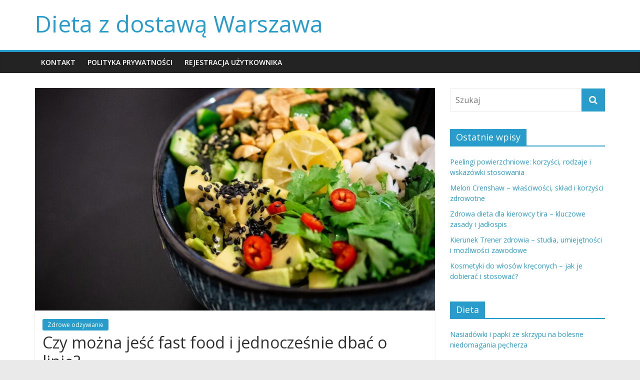

--- FILE ---
content_type: text/html; charset=UTF-8
request_url: https://faszination-tansania.de/zdrowe-odzywianie/czy-mozna-jesc-fast-food-i-jednoczesnie-dbac-o-linie
body_size: 13323
content:
<!DOCTYPE html>
<html lang="pl-PL">
<head>
			<meta charset="UTF-8" />
		<meta name="viewport" content="width=device-width, initial-scale=1">
		<link rel="profile" href="https://gmpg.org/xfn/11" />
		<meta name='robots' content='index, follow, max-image-preview:large, max-snippet:-1, max-video-preview:-1' />

	<!-- This site is optimized with the Yoast SEO plugin v26.8 - https://yoast.com/product/yoast-seo-wordpress/ -->
	<title>Czy można jeść fast food i jednocześnie dbać o linię? - Dieta z dostawą Warszawa</title>
	<link rel="canonical" href="https://faszination-tansania.de/zdrowe-odzywianie/czy-mozna-jesc-fast-food-i-jednoczesnie-dbac-o-linie" />
	<meta property="og:locale" content="pl_PL" />
	<meta property="og:type" content="article" />
	<meta property="og:title" content="Czy można jeść fast food i jednocześnie dbać o linię? - Dieta z dostawą Warszawa" />
	<meta property="og:description" content="Fast food to jedno z najpopularniejszych źródeł pożywienia na świecie. Niezależnie od tego, czy jesteś studentem mającym mało czasu na" />
	<meta property="og:url" content="https://faszination-tansania.de/zdrowe-odzywianie/czy-mozna-jesc-fast-food-i-jednoczesnie-dbac-o-linie" />
	<meta property="og:site_name" content="Dieta z dostawą Warszawa" />
	<meta property="article:published_time" content="2021-12-09T12:55:07+00:00" />
	<meta property="article:modified_time" content="2021-12-09T15:55:07+00:00" />
	<meta name="author" content="Karol Kosięcki" />
	<meta name="twitter:card" content="summary_large_image" />
	<meta name="twitter:label1" content="Napisane przez" />
	<meta name="twitter:data1" content="Karol Kosięcki" />
	<meta name="twitter:label2" content="Szacowany czas czytania" />
	<meta name="twitter:data2" content="3 minuty" />
	<script type="application/ld+json" class="yoast-schema-graph">{"@context":"https://schema.org","@graph":[{"@type":"Article","@id":"https://faszination-tansania.de/zdrowe-odzywianie/czy-mozna-jesc-fast-food-i-jednoczesnie-dbac-o-linie#article","isPartOf":{"@id":"https://faszination-tansania.de/zdrowe-odzywianie/czy-mozna-jesc-fast-food-i-jednoczesnie-dbac-o-linie"},"author":{"name":"Karol Kosięcki","@id":"https://faszination-tansania.de/#/schema/person/e71fc620c283d773b20d63979caa9297"},"headline":"Czy można jeść fast food i jednocześnie dbać o linię?","datePublished":"2021-12-09T12:55:07+00:00","dateModified":"2021-12-09T15:55:07+00:00","mainEntityOfPage":{"@id":"https://faszination-tansania.de/zdrowe-odzywianie/czy-mozna-jesc-fast-food-i-jednoczesnie-dbac-o-linie"},"wordCount":675,"commentCount":0,"image":{"@id":"https://faszination-tansania.de/zdrowe-odzywianie/czy-mozna-jesc-fast-food-i-jednoczesnie-dbac-o-linie#primaryimage"},"thumbnailUrl":"https://faszination-tansania.de/wp-content/uploads/2023/09/aihjircwb3w.jpg","articleSection":["Zdrowe odżywianie"],"inLanguage":"pl-PL","potentialAction":[{"@type":"CommentAction","name":"Comment","target":["https://faszination-tansania.de/zdrowe-odzywianie/czy-mozna-jesc-fast-food-i-jednoczesnie-dbac-o-linie#respond"]}]},{"@type":"WebPage","@id":"https://faszination-tansania.de/zdrowe-odzywianie/czy-mozna-jesc-fast-food-i-jednoczesnie-dbac-o-linie","url":"https://faszination-tansania.de/zdrowe-odzywianie/czy-mozna-jesc-fast-food-i-jednoczesnie-dbac-o-linie","name":"Czy można jeść fast food i jednocześnie dbać o linię? - Dieta z dostawą Warszawa","isPartOf":{"@id":"https://faszination-tansania.de/#website"},"primaryImageOfPage":{"@id":"https://faszination-tansania.de/zdrowe-odzywianie/czy-mozna-jesc-fast-food-i-jednoczesnie-dbac-o-linie#primaryimage"},"image":{"@id":"https://faszination-tansania.de/zdrowe-odzywianie/czy-mozna-jesc-fast-food-i-jednoczesnie-dbac-o-linie#primaryimage"},"thumbnailUrl":"https://faszination-tansania.de/wp-content/uploads/2023/09/aihjircwb3w.jpg","datePublished":"2021-12-09T12:55:07+00:00","dateModified":"2021-12-09T15:55:07+00:00","author":{"@id":"https://faszination-tansania.de/#/schema/person/e71fc620c283d773b20d63979caa9297"},"breadcrumb":{"@id":"https://faszination-tansania.de/zdrowe-odzywianie/czy-mozna-jesc-fast-food-i-jednoczesnie-dbac-o-linie#breadcrumb"},"inLanguage":"pl-PL","potentialAction":[{"@type":"ReadAction","target":["https://faszination-tansania.de/zdrowe-odzywianie/czy-mozna-jesc-fast-food-i-jednoczesnie-dbac-o-linie"]}]},{"@type":"ImageObject","inLanguage":"pl-PL","@id":"https://faszination-tansania.de/zdrowe-odzywianie/czy-mozna-jesc-fast-food-i-jednoczesnie-dbac-o-linie#primaryimage","url":"https://faszination-tansania.de/wp-content/uploads/2023/09/aihjircwb3w.jpg","contentUrl":"https://faszination-tansania.de/wp-content/uploads/2023/09/aihjircwb3w.jpg","width":1399,"height":1200,"caption":"vegetable salad in gray bowl"},{"@type":"BreadcrumbList","@id":"https://faszination-tansania.de/zdrowe-odzywianie/czy-mozna-jesc-fast-food-i-jednoczesnie-dbac-o-linie#breadcrumb","itemListElement":[{"@type":"ListItem","position":1,"name":"Home","item":"https://faszination-tansania.de/"},{"@type":"ListItem","position":2,"name":"Czy można jeść fast food i jednocześnie dbać o linię?"}]},{"@type":"WebSite","@id":"https://faszination-tansania.de/#website","url":"https://faszination-tansania.de/","name":"Dieta z dostawą Warszawa","description":"","potentialAction":[{"@type":"SearchAction","target":{"@type":"EntryPoint","urlTemplate":"https://faszination-tansania.de/?s={search_term_string}"},"query-input":{"@type":"PropertyValueSpecification","valueRequired":true,"valueName":"search_term_string"}}],"inLanguage":"pl-PL"},{"@type":"Person","@id":"https://faszination-tansania.de/#/schema/person/e71fc620c283d773b20d63979caa9297","name":"Karol Kosięcki","image":{"@type":"ImageObject","inLanguage":"pl-PL","@id":"https://faszination-tansania.de/#/schema/person/image/","url":"https://secure.gravatar.com/avatar/bfd83fde509db3de9c690690b87690711d492ee9717552382212a506974c8308?s=96&d=mm&r=g","contentUrl":"https://secure.gravatar.com/avatar/bfd83fde509db3de9c690690b87690711d492ee9717552382212a506974c8308?s=96&d=mm&r=g","caption":"Karol Kosięcki"},"url":"https://faszination-tansania.de/author/admin"}]}</script>
	<!-- / Yoast SEO plugin. -->


<link rel='dns-prefetch' href='//fonts.googleapis.com' />
<link rel="alternate" type="application/rss+xml" title="Dieta z dostawą Warszawa &raquo; Kanał z wpisami" href="https://faszination-tansania.de/feed" />
<link rel="alternate" type="application/rss+xml" title="Dieta z dostawą Warszawa &raquo; Kanał z komentarzami" href="https://faszination-tansania.de/comments/feed" />
<link rel="alternate" type="application/rss+xml" title="Dieta z dostawą Warszawa &raquo; Czy można jeść fast food i jednocześnie dbać o linię? Kanał z komentarzami" href="https://faszination-tansania.de/zdrowe-odzywianie/czy-mozna-jesc-fast-food-i-jednoczesnie-dbac-o-linie/feed" />
<link rel="alternate" title="oEmbed (JSON)" type="application/json+oembed" href="https://faszination-tansania.de/wp-json/oembed/1.0/embed?url=https%3A%2F%2Ffaszination-tansania.de%2Fzdrowe-odzywianie%2Fczy-mozna-jesc-fast-food-i-jednoczesnie-dbac-o-linie" />
<link rel="alternate" title="oEmbed (XML)" type="text/xml+oembed" href="https://faszination-tansania.de/wp-json/oembed/1.0/embed?url=https%3A%2F%2Ffaszination-tansania.de%2Fzdrowe-odzywianie%2Fczy-mozna-jesc-fast-food-i-jednoczesnie-dbac-o-linie&#038;format=xml" />
<style id='wp-img-auto-sizes-contain-inline-css' type='text/css'>
img:is([sizes=auto i],[sizes^="auto," i]){contain-intrinsic-size:3000px 1500px}
/*# sourceURL=wp-img-auto-sizes-contain-inline-css */
</style>

<style id='wp-emoji-styles-inline-css' type='text/css'>

	img.wp-smiley, img.emoji {
		display: inline !important;
		border: none !important;
		box-shadow: none !important;
		height: 1em !important;
		width: 1em !important;
		margin: 0 0.07em !important;
		vertical-align: -0.1em !important;
		background: none !important;
		padding: 0 !important;
	}
/*# sourceURL=wp-emoji-styles-inline-css */
</style>
<link rel='stylesheet' id='wp-block-library-css' href='https://faszination-tansania.de/wp-includes/css/dist/block-library/style.min.css?ver=6.9' type='text/css' media='all' />
<style id='global-styles-inline-css' type='text/css'>
:root{--wp--preset--aspect-ratio--square: 1;--wp--preset--aspect-ratio--4-3: 4/3;--wp--preset--aspect-ratio--3-4: 3/4;--wp--preset--aspect-ratio--3-2: 3/2;--wp--preset--aspect-ratio--2-3: 2/3;--wp--preset--aspect-ratio--16-9: 16/9;--wp--preset--aspect-ratio--9-16: 9/16;--wp--preset--color--black: #000000;--wp--preset--color--cyan-bluish-gray: #abb8c3;--wp--preset--color--white: #ffffff;--wp--preset--color--pale-pink: #f78da7;--wp--preset--color--vivid-red: #cf2e2e;--wp--preset--color--luminous-vivid-orange: #ff6900;--wp--preset--color--luminous-vivid-amber: #fcb900;--wp--preset--color--light-green-cyan: #7bdcb5;--wp--preset--color--vivid-green-cyan: #00d084;--wp--preset--color--pale-cyan-blue: #8ed1fc;--wp--preset--color--vivid-cyan-blue: #0693e3;--wp--preset--color--vivid-purple: #9b51e0;--wp--preset--gradient--vivid-cyan-blue-to-vivid-purple: linear-gradient(135deg,rgb(6,147,227) 0%,rgb(155,81,224) 100%);--wp--preset--gradient--light-green-cyan-to-vivid-green-cyan: linear-gradient(135deg,rgb(122,220,180) 0%,rgb(0,208,130) 100%);--wp--preset--gradient--luminous-vivid-amber-to-luminous-vivid-orange: linear-gradient(135deg,rgb(252,185,0) 0%,rgb(255,105,0) 100%);--wp--preset--gradient--luminous-vivid-orange-to-vivid-red: linear-gradient(135deg,rgb(255,105,0) 0%,rgb(207,46,46) 100%);--wp--preset--gradient--very-light-gray-to-cyan-bluish-gray: linear-gradient(135deg,rgb(238,238,238) 0%,rgb(169,184,195) 100%);--wp--preset--gradient--cool-to-warm-spectrum: linear-gradient(135deg,rgb(74,234,220) 0%,rgb(151,120,209) 20%,rgb(207,42,186) 40%,rgb(238,44,130) 60%,rgb(251,105,98) 80%,rgb(254,248,76) 100%);--wp--preset--gradient--blush-light-purple: linear-gradient(135deg,rgb(255,206,236) 0%,rgb(152,150,240) 100%);--wp--preset--gradient--blush-bordeaux: linear-gradient(135deg,rgb(254,205,165) 0%,rgb(254,45,45) 50%,rgb(107,0,62) 100%);--wp--preset--gradient--luminous-dusk: linear-gradient(135deg,rgb(255,203,112) 0%,rgb(199,81,192) 50%,rgb(65,88,208) 100%);--wp--preset--gradient--pale-ocean: linear-gradient(135deg,rgb(255,245,203) 0%,rgb(182,227,212) 50%,rgb(51,167,181) 100%);--wp--preset--gradient--electric-grass: linear-gradient(135deg,rgb(202,248,128) 0%,rgb(113,206,126) 100%);--wp--preset--gradient--midnight: linear-gradient(135deg,rgb(2,3,129) 0%,rgb(40,116,252) 100%);--wp--preset--font-size--small: 13px;--wp--preset--font-size--medium: 20px;--wp--preset--font-size--large: 36px;--wp--preset--font-size--x-large: 42px;--wp--preset--spacing--20: 0.44rem;--wp--preset--spacing--30: 0.67rem;--wp--preset--spacing--40: 1rem;--wp--preset--spacing--50: 1.5rem;--wp--preset--spacing--60: 2.25rem;--wp--preset--spacing--70: 3.38rem;--wp--preset--spacing--80: 5.06rem;--wp--preset--shadow--natural: 6px 6px 9px rgba(0, 0, 0, 0.2);--wp--preset--shadow--deep: 12px 12px 50px rgba(0, 0, 0, 0.4);--wp--preset--shadow--sharp: 6px 6px 0px rgba(0, 0, 0, 0.2);--wp--preset--shadow--outlined: 6px 6px 0px -3px rgb(255, 255, 255), 6px 6px rgb(0, 0, 0);--wp--preset--shadow--crisp: 6px 6px 0px rgb(0, 0, 0);}:where(.is-layout-flex){gap: 0.5em;}:where(.is-layout-grid){gap: 0.5em;}body .is-layout-flex{display: flex;}.is-layout-flex{flex-wrap: wrap;align-items: center;}.is-layout-flex > :is(*, div){margin: 0;}body .is-layout-grid{display: grid;}.is-layout-grid > :is(*, div){margin: 0;}:where(.wp-block-columns.is-layout-flex){gap: 2em;}:where(.wp-block-columns.is-layout-grid){gap: 2em;}:where(.wp-block-post-template.is-layout-flex){gap: 1.25em;}:where(.wp-block-post-template.is-layout-grid){gap: 1.25em;}.has-black-color{color: var(--wp--preset--color--black) !important;}.has-cyan-bluish-gray-color{color: var(--wp--preset--color--cyan-bluish-gray) !important;}.has-white-color{color: var(--wp--preset--color--white) !important;}.has-pale-pink-color{color: var(--wp--preset--color--pale-pink) !important;}.has-vivid-red-color{color: var(--wp--preset--color--vivid-red) !important;}.has-luminous-vivid-orange-color{color: var(--wp--preset--color--luminous-vivid-orange) !important;}.has-luminous-vivid-amber-color{color: var(--wp--preset--color--luminous-vivid-amber) !important;}.has-light-green-cyan-color{color: var(--wp--preset--color--light-green-cyan) !important;}.has-vivid-green-cyan-color{color: var(--wp--preset--color--vivid-green-cyan) !important;}.has-pale-cyan-blue-color{color: var(--wp--preset--color--pale-cyan-blue) !important;}.has-vivid-cyan-blue-color{color: var(--wp--preset--color--vivid-cyan-blue) !important;}.has-vivid-purple-color{color: var(--wp--preset--color--vivid-purple) !important;}.has-black-background-color{background-color: var(--wp--preset--color--black) !important;}.has-cyan-bluish-gray-background-color{background-color: var(--wp--preset--color--cyan-bluish-gray) !important;}.has-white-background-color{background-color: var(--wp--preset--color--white) !important;}.has-pale-pink-background-color{background-color: var(--wp--preset--color--pale-pink) !important;}.has-vivid-red-background-color{background-color: var(--wp--preset--color--vivid-red) !important;}.has-luminous-vivid-orange-background-color{background-color: var(--wp--preset--color--luminous-vivid-orange) !important;}.has-luminous-vivid-amber-background-color{background-color: var(--wp--preset--color--luminous-vivid-amber) !important;}.has-light-green-cyan-background-color{background-color: var(--wp--preset--color--light-green-cyan) !important;}.has-vivid-green-cyan-background-color{background-color: var(--wp--preset--color--vivid-green-cyan) !important;}.has-pale-cyan-blue-background-color{background-color: var(--wp--preset--color--pale-cyan-blue) !important;}.has-vivid-cyan-blue-background-color{background-color: var(--wp--preset--color--vivid-cyan-blue) !important;}.has-vivid-purple-background-color{background-color: var(--wp--preset--color--vivid-purple) !important;}.has-black-border-color{border-color: var(--wp--preset--color--black) !important;}.has-cyan-bluish-gray-border-color{border-color: var(--wp--preset--color--cyan-bluish-gray) !important;}.has-white-border-color{border-color: var(--wp--preset--color--white) !important;}.has-pale-pink-border-color{border-color: var(--wp--preset--color--pale-pink) !important;}.has-vivid-red-border-color{border-color: var(--wp--preset--color--vivid-red) !important;}.has-luminous-vivid-orange-border-color{border-color: var(--wp--preset--color--luminous-vivid-orange) !important;}.has-luminous-vivid-amber-border-color{border-color: var(--wp--preset--color--luminous-vivid-amber) !important;}.has-light-green-cyan-border-color{border-color: var(--wp--preset--color--light-green-cyan) !important;}.has-vivid-green-cyan-border-color{border-color: var(--wp--preset--color--vivid-green-cyan) !important;}.has-pale-cyan-blue-border-color{border-color: var(--wp--preset--color--pale-cyan-blue) !important;}.has-vivid-cyan-blue-border-color{border-color: var(--wp--preset--color--vivid-cyan-blue) !important;}.has-vivid-purple-border-color{border-color: var(--wp--preset--color--vivid-purple) !important;}.has-vivid-cyan-blue-to-vivid-purple-gradient-background{background: var(--wp--preset--gradient--vivid-cyan-blue-to-vivid-purple) !important;}.has-light-green-cyan-to-vivid-green-cyan-gradient-background{background: var(--wp--preset--gradient--light-green-cyan-to-vivid-green-cyan) !important;}.has-luminous-vivid-amber-to-luminous-vivid-orange-gradient-background{background: var(--wp--preset--gradient--luminous-vivid-amber-to-luminous-vivid-orange) !important;}.has-luminous-vivid-orange-to-vivid-red-gradient-background{background: var(--wp--preset--gradient--luminous-vivid-orange-to-vivid-red) !important;}.has-very-light-gray-to-cyan-bluish-gray-gradient-background{background: var(--wp--preset--gradient--very-light-gray-to-cyan-bluish-gray) !important;}.has-cool-to-warm-spectrum-gradient-background{background: var(--wp--preset--gradient--cool-to-warm-spectrum) !important;}.has-blush-light-purple-gradient-background{background: var(--wp--preset--gradient--blush-light-purple) !important;}.has-blush-bordeaux-gradient-background{background: var(--wp--preset--gradient--blush-bordeaux) !important;}.has-luminous-dusk-gradient-background{background: var(--wp--preset--gradient--luminous-dusk) !important;}.has-pale-ocean-gradient-background{background: var(--wp--preset--gradient--pale-ocean) !important;}.has-electric-grass-gradient-background{background: var(--wp--preset--gradient--electric-grass) !important;}.has-midnight-gradient-background{background: var(--wp--preset--gradient--midnight) !important;}.has-small-font-size{font-size: var(--wp--preset--font-size--small) !important;}.has-medium-font-size{font-size: var(--wp--preset--font-size--medium) !important;}.has-large-font-size{font-size: var(--wp--preset--font-size--large) !important;}.has-x-large-font-size{font-size: var(--wp--preset--font-size--x-large) !important;}
/*# sourceURL=global-styles-inline-css */
</style>

<style id='classic-theme-styles-inline-css' type='text/css'>
/*! This file is auto-generated */
.wp-block-button__link{color:#fff;background-color:#32373c;border-radius:9999px;box-shadow:none;text-decoration:none;padding:calc(.667em + 2px) calc(1.333em + 2px);font-size:1.125em}.wp-block-file__button{background:#32373c;color:#fff;text-decoration:none}
/*# sourceURL=/wp-includes/css/classic-themes.min.css */
</style>
<link rel='stylesheet' id='colormag_style-css' href='https://faszination-tansania.de/wp-content/themes/colormag-child/style.css?ver=2.1.0' type='text/css' media='all' />
<link rel='stylesheet' id='colormag-fontawesome-css' href='https://faszination-tansania.de/wp-content/themes/colormag/fontawesome/css/font-awesome.min.css?ver=2.1.0' type='text/css' media='all' />
<link rel='stylesheet' id='colormag_googlefonts-css' href='//fonts.googleapis.com/css?family=Open+Sans%3A400%2C600&#038;1&#038;display=swap&#038;ver=2.1.0' type='text/css' media='all' />
<link rel='stylesheet' id='arpw-style-css' href='https://faszination-tansania.de/wp-content/plugins/advanced-random-posts-widget/assets/css/arpw-frontend.css?ver=6.9' type='text/css' media='all' />
<link rel='stylesheet' id='yarppRelatedCss-css' href='https://faszination-tansania.de/wp-content/plugins/yet-another-related-posts-plugin/style/related.css?ver=5.30.11' type='text/css' media='all' />
<script type="text/javascript" src="https://faszination-tansania.de/wp-includes/js/jquery/jquery.min.js?ver=3.7.1" id="jquery-core-js"></script>
<script type="text/javascript" src="https://faszination-tansania.de/wp-includes/js/jquery/jquery-migrate.min.js?ver=3.4.1" id="jquery-migrate-js"></script>
<link rel="https://api.w.org/" href="https://faszination-tansania.de/wp-json/" /><link rel="alternate" title="JSON" type="application/json" href="https://faszination-tansania.de/wp-json/wp/v2/posts/1037" /><link rel="EditURI" type="application/rsd+xml" title="RSD" href="https://faszination-tansania.de/xmlrpc.php?rsd" />
<meta name="generator" content="WordPress 6.9" />
<link rel='shortlink' href='https://faszination-tansania.de/?p=1037' />
<!-- Analytics by WP Statistics - https://wp-statistics.com -->
<link rel="pingback" href="https://faszination-tansania.de/xmlrpc.php"></head>

<body data-rsssl=1 class="wp-singular post-template-default single single-post postid-1037 single-format-standard wp-embed-responsive wp-theme-colormag wp-child-theme-colormag-child right-sidebar wide">

		<div id="page" class="hfeed site">
				<a class="skip-link screen-reader-text" href="#main">Skip to content</a>
				<header id="masthead" class="site-header clearfix ">
				<div id="header-text-nav-container" class="clearfix">
		
		<div class="inner-wrap">
			<div id="header-text-nav-wrap" class="clearfix">

				<div id="header-left-section">
					
					<div id="header-text" class="">
													<h3 id="site-title">
								<a href="https://faszination-tansania.de/" title="Dieta z dostawą Warszawa" rel="home">Dieta z dostawą Warszawa</a>
							</h3>
						
											</div><!-- #header-text -->
				</div><!-- #header-left-section -->

				<div id="header-right-section">
									</div><!-- #header-right-section -->

			</div><!-- #header-text-nav-wrap -->
		</div><!-- .inner-wrap -->

		
		<nav id="site-navigation" class="main-navigation clearfix" role="navigation">
			<div class="inner-wrap clearfix">
				
				
				<p class="menu-toggle"></p>
				<div class="menu"><ul><li class="page_item page-item-614"><a href="https://faszination-tansania.de/kontakt">KONTAKT</a></li><li class="page_item page-item-612"><a href="https://faszination-tansania.de/polityka-prywatnosci">POLITYKA PRYWATNOŚCI</a></li><li class="page_item page-item-610"><a href="https://faszination-tansania.de/rejestracja-uzytkownika">REJESTRACJA UŻYTKOWNIKA</a></li></ul></div>
			</div>
		</nav>

				</div><!-- #header-text-nav-container -->
				</header><!-- #masthead -->
				<div id="main" class="clearfix">
				<div class="inner-wrap clearfix">
		
	<div id="primary">
		<div id="content" class="clearfix">

			
<article id="post-1037" class="post-1037 post type-post status-publish format-standard has-post-thumbnail hentry category-zdrowe-odzywianie">
	
				<div class="featured-image">
				<img width="800" height="445" src="https://faszination-tansania.de/wp-content/uploads/2023/09/aihjircwb3w-800x445.jpg" class="attachment-colormag-featured-image size-colormag-featured-image wp-post-image" alt="vegetable salad in gray bowl" decoding="async" fetchpriority="high" />			</div>
			
	<div class="article-content clearfix">

		<div class="above-entry-meta"><span class="cat-links"><a href="https://faszination-tansania.de/category/zdrowe-odzywianie"  rel="category tag">Zdrowe odżywianie</a>&nbsp;</span></div>
		<header class="entry-header">
			<h1 class="entry-title">
				Czy można jeść fast food i jednocześnie dbać o linię?			</h1>
		</header>

		<div class="below-entry-meta">
			<span class="posted-on"><a href="https://faszination-tansania.de/zdrowe-odzywianie/czy-mozna-jesc-fast-food-i-jednoczesnie-dbac-o-linie" title="13:55" rel="bookmark"><i class="fa fa-calendar-o"></i> <time class="entry-date published updated" datetime="2021-12-09T13:55:07+01:00">9 grudnia 2021</time></a></span>
			<span class="byline">
				<span class="author vcard">
					<i class="fa fa-user"></i>
					<a class="url fn n"
					   href="https://faszination-tansania.de/author/admin"
					   title="Karol Kosięcki"
					>
						Karol Kosięcki					</a>
				</span>
			</span>

							<span class="comments">
						<a href="https://faszination-tansania.de/zdrowe-odzywianie/czy-mozna-jesc-fast-food-i-jednoczesnie-dbac-o-linie#respond"><i class="fa fa-comment"></i> Brak komentarzy</a>					</span>
				</div>
		<div class="entry-content clearfix">
			<p>Fast food to jedno z najpopularniejszych źródeł pożywienia na świecie. Niezależnie od tego, czy jesteś studentem mającym mało czasu na gotowanie, czy osobą pracującą, która po prostu nie ma czasu na przygotowywanie domowych posiłków, fast food staje się często łatwym rozwiązaniem. Jednak związane z nim negatywne opinie na temat wpływu na zdrowie i linię sprawiają, że wiele osób zastanawia się, czy można jeść fast food i jednocześnie dbać o linię. </p>
<p>Rezygnacja z fast foodów z powodu troski o linię jest dla wielu osób trudnym wyzwaniem. Dlatego warto zastanowić się, czy istnieją sposoby, które pozwolą nam cieszyć się tymi daniami i jednocześnie dbać o naszą sylwetkę. Istnieje wiele czynników, które wpływają na to, czy jedzenie fast foodów będzie miało negatywny wpływ na naszą linię, takie jak częstotliwość spożywania, wybór danych potraw czy wielkość porcji.</p>
<ol>
<li>
<p><strong>Ogranicz częstotliwość spożywania</strong><br />
Zarówno gdy chodzi o zdrowie, jak i o linię, kluczowym aspektem jest ograniczenie częstotliwości spożywania fast foodów. Jeśli spożywanie fast foodów jest dla ciebie nieodłączną częścią stylu życia, warto zastanowić się nad tym, jak często zdecydować się na ten rodzaj jedzenia. Dwie czy trzy posiłki w tygodniu to odpowiednia częstotliwość, która pozwoli zaspokoić nasze pragnienie, ale jednocześnie nie wpłynie negatywnie na naszą linie.</p>
</li>
<li>
<p><strong>Wybierz zdrowsze opcje</strong><br />
Jednym z kluczowych czynników, które mają wpływ na to, czy fast food wpłynie negatywnie na naszą sylwetkę, jest wybór konkretnych potraw. Jedzenie hamburgerów i frytek o niewielkiej wartości odżywczej i wysokiej zawartości kalorii jest oczywiście gorsze dla naszej sylwetki niż wybór sałatki z kurczakiem, grillowanym mięsem czy kanapki z pełnoziarnistego pieczywa. Dlatego, jeśli zdecydujesz się na fast food, zawsze zwracaj uwagę na takie zdrowsze opcje.</p>
</li>
<li>
<p><strong>Bądź świadomy wielkości porcji</strong><br />
Wielkość porcji w fast foodach jest zazwyczaj bardzo duża, co prowadzi do nadmiernego spożywania kalorii. Dlatego warto być świadomym tego, ile spożywamy i dostosować wielkość porcji do naszych potrzeb. Możemy również podzielić posiłek na dwie części i zostawić drugą połowę na późniejsze spożycie.</p>
</li>
<li>
<p><strong>Unikaj napojów gazowanych</strong><br />
Podczas posiłku w fast foodzie wiele osób decyduje się na napoje gazowane, które są powszechnie znane z wysokiej zawartości cukrów i kalorii. Zamiast tego, lepiej jest wybrać wodę lub niegazowane napoje, które są o wiele zdrowsze i mniej kaloryczne.</p>
</li>
<li>
<p><strong>Utrzymuj aktywność fizyczną</strong><br />
Choć fast food nie jest idealnym wyborem, jeśli chodzi o linię, możliwe jest zrównoważenie takiego odżywiania poprzez regularną aktywność fizyczną. Regularne ćwiczenia, takie jak bieganie, pływanie czy siłownia, mogą pomóc w spaleniu nadmiaru kalorii i utrzymaniu zdrowej wagi.<p></p></p>
</li>
<li>
<p><strong>Zamawiaj z umiarem</strong><br />
Fast food często staje się przyczyną objadania się do syta. By uniknąć tego, zamawiaj z umiarem i naucz się słuchać swojego organizmu, aby zjadać tylko tyle, ile jesteś naprawdę głodny.<p></p></p>
</li>
<li>
<p><strong>Bądź świadomy swojego odżywiania</strong><br />
Ostatnim, ale nie mniej ważnym, punktem jest świadome podejście do swojego odżywiania. Jeśli zdecydujesz się zjeść fast food, zrób to z pełną świadomością i bez poczucia winy. Pamiętaj, że odżywianie to długotrwały proces, a jedno danie fast foodu nie zrujnuje twojej linii, o ile dbasz o to, co jesz na co dzień.</p>
</li>
</ol>
<p>Podsumowując, czy można jeść fast food i jednocześnie dbać o linię? Odpowiedź brzmi: tak, ale z umiarem i świadomością. Istnieje wiele sposobów, aby cieszyć się fast foodem i jednocześnie dbać o naszą sylwetkę. Kluczem jest ograniczenie częstotliwości spożywania, wybór zdrowszych opcji i kontrola wielkości porcji. Pamiętajmy również o codziennej aktywności fizycznej i świadomości tego, co jemy.<div class='yarpp yarpp-related yarpp-related-website yarpp-related-none yarpp-template-list'>
<p>No related posts.</p>
</div>
		</div>

	</div>

	</article>

		</div><!-- #content -->

		
		<ul class="default-wp-page clearfix">
			<li class="previous"><a href="https://faszination-tansania.de/zdrowe-odzywianie/czy-warto-siegac-po-suplementy-omega-3" rel="prev"><span class="meta-nav">&larr;</span> Czy warto sięgać po suplementy omega-3?</a></li>
			<li class="next"><a href="https://faszination-tansania.de/zdrowe-odzywianie/jaka-role-odgrywaja-kwasy-tluszczowe-omega-3-w-zdrowej-diecie" rel="next">Jaką rolę odgrywają kwasy tłuszczowe omega-3 w zdrowej diecie? <span class="meta-nav">&rarr;</span></a></li>
		</ul>

		
<div id="comments" class="comments-area">

	
		<div id="respond" class="comment-respond">
		<h3 id="reply-title" class="comment-reply-title">Dodaj komentarz <small><a rel="nofollow" id="cancel-comment-reply-link" href="/zdrowe-odzywianie/czy-mozna-jesc-fast-food-i-jednoczesnie-dbac-o-linie#respond" style="display:none;">Anuluj pisanie odpowiedzi</a></small></h3><form action="https://faszination-tansania.de/wp-comments-post.php" method="post" id="commentform" class="comment-form"><p class="comment-notes"><span id="email-notes">Twój adres e-mail nie zostanie opublikowany.</span> <span class="required-field-message">Wymagane pola są oznaczone <span class="required">*</span></span></p><p class="comment-form-comment"><label for="comment">Komentarz <span class="required">*</span></label> <textarea id="comment" name="comment" cols="45" rows="8" maxlength="65525" required></textarea></p><p class="comment-form-author"><label for="author">Nazwa <span class="required">*</span></label> <input id="author" name="author" type="text" value="" size="30" maxlength="245" autocomplete="name" required /></p>
<p class="comment-form-email"><label for="email">Adres e-mail <span class="required">*</span></label> <input id="email" name="email" type="email" value="" size="30" maxlength="100" aria-describedby="email-notes" autocomplete="email" required /></p>
<p class="comment-form-url"><label for="url">Witryna internetowa</label> <input id="url" name="url" type="url" value="" size="30" maxlength="200" autocomplete="url" /></p>
<p class="comment-form-cookies-consent"><input id="wp-comment-cookies-consent" name="wp-comment-cookies-consent" type="checkbox" value="yes" /> <label for="wp-comment-cookies-consent">Zapamiętaj moje dane w tej przeglądarce podczas pisania kolejnych komentarzy.</label></p>
<p class="form-submit"><input name="submit" type="submit" id="submit" class="submit" value="Komentarz wpisu" /> <input type='hidden' name='comment_post_ID' value='1037' id='comment_post_ID' />
<input type='hidden' name='comment_parent' id='comment_parent' value='0' />
</p></form>	</div><!-- #respond -->
	
</div><!-- #comments -->

	</div><!-- #primary -->


<div id="secondary">
	
	<aside id="search-2" class="widget widget_search clearfix">
<form action="https://faszination-tansania.de/" class="search-form searchform clearfix" method="get" role="search">

	<div class="search-wrap">
		<input type="search"
		       class="s field"
		       name="s"
		       value=""
		       placeholder="Szukaj"
		/>

		<button class="search-icon" type="submit"></button>
	</div>

</form><!-- .searchform -->
</aside>
		<aside id="recent-posts-2" class="widget widget_recent_entries clearfix">
		<h3 class="widget-title"><span>Ostatnie wpisy</span></h3>
		<ul>
											<li>
					<a href="https://faszination-tansania.de/inne-tematy/peelingi-powierzchniowe-korzysci-rodzaje-i-wskazowki-stosowania">Peelingi powierzchniowe: korzyści, rodzaje i wskazówki stosowania</a>
									</li>
											<li>
					<a href="https://faszination-tansania.de/dieta/melon-crenshaw-wlasciwosci-sklad-i-korzysci-zdrowotne">Melon Crenshaw – właściwości, skład i korzyści zdrowotne</a>
									</li>
											<li>
					<a href="https://faszination-tansania.de/dieta/zdrowa-dieta-dla-kierowcy-tira-kluczowe-zasady-i-jadlospis">Zdrowa dieta dla kierowcy tira – kluczowe zasady i jadłospis</a>
									</li>
											<li>
					<a href="https://faszination-tansania.de/zdrowy-styl-%c5%bcycia/kierunek-trener-zdrowia-studia-umiejetnosci-i-mozliwosci-zawodowe">Kierunek Trener zdrowia &#8211; studia, umiejętności i możliwości zawodowe</a>
									</li>
											<li>
					<a href="https://faszination-tansania.de/inne-tematy/kosmetyki-do-wlosow-kreconych-jak-je-dobierac-i-stosowac">Kosmetyki do włosów kręconych – jak je dobierać i stosować?</a>
									</li>
					</ul>

		</aside><aside id="arpw-widget-2" class="widget arpw-widget-random clearfix"><h3 class="widget-title"><span>Dieta</span></h3><div class="arpw-random-post "><ul class="arpw-ul"><li class="arpw-li arpw-clearfix"><a class="arpw-title" href="https://faszination-tansania.de/kuracje-naturalne/nasiadowki-i-papki-ze-skrzypu-na-bolesne-niedomagania-pecherza" rel="bookmark">Nasiadówki i papki ze skrzypu na bolesne niedomagania pęcherza</a></li><li class="arpw-li arpw-clearfix"><a class="arpw-title" href="https://faszination-tansania.de/zdrowe-odzywianie/zdrowe-odzywianie-a-zdrowe-zeby-jak-dbac-o-ceramike-dentystyczna-przez-diete" rel="bookmark">Zdrowe odżywianie a zdrowe zęby: jak dbać o ceramikę dentystyczną przez dietę</a></li><li class="arpw-li arpw-clearfix"><a class="arpw-title" href="https://faszination-tansania.de/zdrowe-odzywianie/jak-zrownowazyc-diete-w-przypadku-nietolerancji-fruktozy" rel="bookmark">Jak zrównoważyć dietę w przypadku nietolerancji fruktozy?</a></li><li class="arpw-li arpw-clearfix"><a class="arpw-title" href="https://faszination-tansania.de/zdrowe-odzywianie/przewodnik-po-zdrowych-napojach-bezalkoholowych" rel="bookmark">Przewodnik po zdrowych napojach bezalkoholowych</a></li><li class="arpw-li arpw-clearfix"><a class="arpw-title" href="https://faszination-tansania.de/zdrowe-odzywianie/jak-zrownowazyc-diete-w-przypadku-cukrzycy" rel="bookmark">Jak zrównoważyć dietę w przypadku cukrzycy?</a></li></ul></div><!-- Generated by https://wordpress.org/plugins/advanced-random-posts-widget/ --></aside><aside id="categories-2" class="widget widget_categories clearfix"><h3 class="widget-title"><span>Kategorie</span></h3>
			<ul>
					<li class="cat-item cat-item-2"><a href="https://faszination-tansania.de/category/abc-rozdzki">Abc różdżki</a>
</li>
	<li class="cat-item cat-item-5"><a href="https://faszination-tansania.de/category/dieta">Dieta</a>
</li>
	<li class="cat-item cat-item-3"><a href="https://faszination-tansania.de/category/domy-ktore-zabijaja">Domy, które zabijają</a>
</li>
	<li class="cat-item cat-item-195"><a href="https://faszination-tansania.de/category/inne-tematy">Inne tematy</a>
</li>
	<li class="cat-item cat-item-1"><a href="https://faszination-tansania.de/category/kuracje-naturalne">Sławne uzdrawiające kuracje naturalne</a>
</li>
	<li class="cat-item cat-item-7"><a href="https://faszination-tansania.de/category/zdrowe-odzywianie">Zdrowe odżywianie</a>
</li>
	<li class="cat-item cat-item-196"><a href="https://faszination-tansania.de/category/zdrowe-od%c5%bcywianie">Zdrowe odżywianie</a>
</li>
	<li class="cat-item cat-item-197"><a href="https://faszination-tansania.de/category/zdrowie-kobiet">Zdrowie kobiet</a>
</li>
	<li class="cat-item cat-item-194"><a href="https://faszination-tansania.de/category/zdrowy-styl-%c5%bcycia">Zdrowy styl życia</a>
</li>
	<li class="cat-item cat-item-8"><a href="https://faszination-tansania.de/category/zdrowy-styl-zycia">Zdrowy styl życia</a>
</li>
			</ul>

			</aside><aside id="arpw-widget-3" class="widget arpw-widget-random clearfix"><h3 class="widget-title"><span>Różne</span></h3><div class="arpw-random-post "><ul class="arpw-ul"><li class="arpw-li arpw-clearfix"><a href="https://faszination-tansania.de/dieta/sok-z-selera-naciowego-zdrowotne-wlasciwosci-i-sposob-przygotowania"  rel="bookmark"><img width="50" height="50" src="https://faszination-tansania.de/wp-content/uploads/2023/09/xbxrjwzv8rm-50x50.jpg" class="arpw-thumbnail alignleft wp-post-image" alt="Sok z selera naciowego – zdrowotne właściwości i sposób przygotowania" decoding="async" loading="lazy" srcset="https://faszination-tansania.de/wp-content/uploads/2023/09/xbxrjwzv8rm-50x50.jpg 50w, https://faszination-tansania.de/wp-content/uploads/2023/09/xbxrjwzv8rm-150x150.jpg 150w, https://faszination-tansania.de/wp-content/uploads/2023/09/xbxrjwzv8rm-120x120.jpg 120w" sizes="auto, (max-width: 50px) 100vw, 50px" /></a><a class="arpw-title" href="https://faszination-tansania.de/dieta/sok-z-selera-naciowego-zdrowotne-wlasciwosci-i-sposob-przygotowania" rel="bookmark">Sok z selera naciowego – zdrowotne właściwości i sposób przygotowania</a><div class="arpw-summary">Sok z selera naciowego zdobywa coraz większą popularność jako zdrowy &hellip;</div></li><li class="arpw-li arpw-clearfix"><a href="https://faszination-tansania.de/inne-tematy/kremy-rozjasniajace-skuteczna-pielegnacja-i-eliminacja-przebarwien"  rel="bookmark"><img width="50" height="50" src="https://faszination-tansania.de/wp-content/uploads/2023/09/1105166-50x50.jpg" class="arpw-thumbnail alignleft wp-post-image" alt="Kremy rozjaśniające – skuteczna pielęgnacja i eliminacja przebarwień" decoding="async" loading="lazy" srcset="https://faszination-tansania.de/wp-content/uploads/2023/09/1105166-50x50.jpg 50w, https://faszination-tansania.de/wp-content/uploads/2023/09/1105166-150x150.jpg 150w, https://faszination-tansania.de/wp-content/uploads/2023/09/1105166-120x120.jpg 120w" sizes="auto, (max-width: 50px) 100vw, 50px" /></a><a class="arpw-title" href="https://faszination-tansania.de/inne-tematy/kremy-rozjasniajace-skuteczna-pielegnacja-i-eliminacja-przebarwien" rel="bookmark">Kremy rozjaśniające – skuteczna pielęgnacja i eliminacja przebarwień</a><div class="arpw-summary">Kremy rozjaśniające to nie tylko kosmetyki, ale prawdziwi sprzymierzeńcy w &hellip;</div></li><li class="arpw-li arpw-clearfix"><a href="https://faszination-tansania.de/zdrowe-odzywianie/jak-wplywac-na-zdrowie-pluc-poprzez-zdrowe-odzywianie"  rel="bookmark"><img width="50" height="50" src="https://faszination-tansania.de/wp-content/uploads/2023/09/aihjircwb3w-50x50.jpg" class="arpw-thumbnail alignleft wp-post-image" alt="Jak wpływać na zdrowie płuc poprzez zdrowe odżywianie?" decoding="async" loading="lazy" srcset="https://faszination-tansania.de/wp-content/uploads/2023/09/aihjircwb3w-50x50.jpg 50w, https://faszination-tansania.de/wp-content/uploads/2023/09/aihjircwb3w-150x150.jpg 150w, https://faszination-tansania.de/wp-content/uploads/2023/09/aihjircwb3w-120x120.jpg 120w" sizes="auto, (max-width: 50px) 100vw, 50px" /></a><a class="arpw-title" href="https://faszination-tansania.de/zdrowe-odzywianie/jak-wplywac-na-zdrowie-pluc-poprzez-zdrowe-odzywianie" rel="bookmark">Jak wpływać na zdrowie płuc poprzez zdrowe odżywianie?</a><div class="arpw-summary">Jak zdrowe odżywianie wpływa na zdrowie płuc? Wielu z nas &hellip;</div></li><li class="arpw-li arpw-clearfix"><a href="https://faszination-tansania.de/zdrowe-odzywianie/czy-warto-stosowac-diete-weganska-dla-zdrowia-psychicznego"  rel="bookmark"><img width="50" height="33" src="https://faszination-tansania.de/wp-content/uploads/2022/05/losos_1653512161.jpg" class="arpw-thumbnail alignleft wp-post-image" alt="Czy warto stosować dietę wegańską dla zdrowia psychicznego?" decoding="async" loading="lazy" srcset="https://faszination-tansania.de/wp-content/uploads/2022/05/losos_1653512161.jpg 1280w, https://faszination-tansania.de/wp-content/uploads/2022/05/losos_1653512161-300x200.jpg 300w, https://faszination-tansania.de/wp-content/uploads/2022/05/losos_1653512161-1024x682.jpg 1024w, https://faszination-tansania.de/wp-content/uploads/2022/05/losos_1653512161-768x512.jpg 768w" sizes="auto, (max-width: 50px) 100vw, 50px" /></a><a class="arpw-title" href="https://faszination-tansania.de/zdrowe-odzywianie/czy-warto-stosowac-diete-weganska-dla-zdrowia-psychicznego" rel="bookmark">Czy warto stosować dietę wegańską dla zdrowia psychicznego?</a><div class="arpw-summary">Czy warto stosować dietę wegańską dla zdrowia psychicznego? W obecnych &hellip;</div></li><li class="arpw-li arpw-clearfix"><a href="https://faszination-tansania.de/zdrowe-odzywianie/jaka-role-odgrywaja-witaminy-z-grupy-b-w-zdrowej-diecie"  rel="bookmark"><img width="50" height="28" src="https://faszination-tansania.de/wp-content/uploads/2022/05/witamina_c_1653510619.jpg" class="arpw-thumbnail alignleft wp-post-image" alt="Jaką rolę odgrywają witaminy z grupy B w zdrowej diecie?" decoding="async" loading="lazy" srcset="https://faszination-tansania.de/wp-content/uploads/2022/05/witamina_c_1653510619.jpg 1280w, https://faszination-tansania.de/wp-content/uploads/2022/05/witamina_c_1653510619-300x165.jpg 300w, https://faszination-tansania.de/wp-content/uploads/2022/05/witamina_c_1653510619-1024x565.jpg 1024w, https://faszination-tansania.de/wp-content/uploads/2022/05/witamina_c_1653510619-768x424.jpg 768w" sizes="auto, (max-width: 50px) 100vw, 50px" /></a><a class="arpw-title" href="https://faszination-tansania.de/zdrowe-odzywianie/jaka-role-odgrywaja-witaminy-z-grupy-b-w-zdrowej-diecie" rel="bookmark">Jaką rolę odgrywają witaminy z grupy B w zdrowej diecie?</a><div class="arpw-summary">WITAMINY Z GRUPY B &#8211; KLUCZOWE SKŁADNIKI ZDROWEJ DIETY Witaminy &hellip;</div></li></ul></div><!-- Generated by https://wordpress.org/plugins/advanced-random-posts-widget/ --></aside>
	</div>
		</div><!-- .inner-wrap -->
				</div><!-- #main -->
				<footer id="colophon" class="clearfix ">
		
<div class="footer-widgets-wrapper">
	<div class="inner-wrap">
		<div class="footer-widgets-area clearfix">
			<div class="tg-footer-main-widget">
				<div class="tg-first-footer-widget">
					<aside id="arpw-widget-4" class="widget arpw-widget-random clearfix"><h3 class="widget-title"><span>Losowe</span></h3><div class="arpw-random-post "><ul class="arpw-ul"><li class="arpw-li arpw-clearfix"><a class="arpw-title" href="https://faszination-tansania.de/zdrowe-odzywianie/co-to-jest-dieta-oczyszczajaca-i-czy-jest-korzystna-dla-zdrowia" rel="bookmark">Co to jest dieta oczyszczająca i czy jest korzystna dla zdrowia?</a></li><li class="arpw-li arpw-clearfix"><a class="arpw-title" href="https://faszination-tansania.de/zdrowe-odzywianie/jak-dbac-o-zdrowe-jelita-poprzez-probiotyki-i-prebiotyki" rel="bookmark">Jak dbać o zdrowe jelita poprzez probiotyki i prebiotyki?</a></li><li class="arpw-li arpw-clearfix"><a class="arpw-title" href="https://faszination-tansania.de/kuracje-naturalne/przeciw-alergiom-i-awitaminozie" rel="bookmark">PRZECIW ALERGIOM I AWITAMINOZIE</a></li><li class="arpw-li arpw-clearfix"><a class="arpw-title" href="https://faszination-tansania.de/kuracje-naturalne/len-mielony-odtluszczony" rel="bookmark">Len mielony odtłuszczony</a></li><li class="arpw-li arpw-clearfix"><a class="arpw-title" href="https://faszination-tansania.de/zdrowe-odzywianie/czy-zdrowe-odzywianie-wplywa-na-jakosc-snu" rel="bookmark">Czy zdrowe odżywianie wpływa na jakość snu?</a></li></ul></div><!-- Generated by https://wordpress.org/plugins/advanced-random-posts-widget/ --></aside>				</div>
			</div>

			<div class="tg-footer-other-widgets">
				<div class="tg-second-footer-widget">
					<aside id="tag_cloud-3" class="widget widget_tag_cloud clearfix"><h3 class="widget-title"><span>Interesujące wpisy</span></h3><div class="tagcloud"><a href="https://faszination-tansania.de/podobne-tematy/bromergon-a-alkohol" class="tag-cloud-link tag-link-184 tag-link-position-1" style="font-size: 8pt;" aria-label="bromergon a alkohol (1 element)">bromergon a alkohol</a>
<a href="https://faszination-tansania.de/podobne-tematy/choroba-osgood-schlattera" class="tag-cloud-link tag-link-178 tag-link-position-2" style="font-size: 8pt;" aria-label="choroba osgood schlattera (1 element)">choroba osgood schlattera</a>
<a href="https://faszination-tansania.de/podobne-tematy/choroba-schonleina-henocha" class="tag-cloud-link tag-link-174 tag-link-position-3" style="font-size: 8pt;" aria-label="choroba schonleina henocha (1 element)">choroba schonleina henocha</a>
<a href="https://faszination-tansania.de/podobne-tematy/cieczka-u-yorka" class="tag-cloud-link tag-link-180 tag-link-position-4" style="font-size: 8pt;" aria-label="cieczka u yorka (1 element)">cieczka u yorka</a>
<a href="https://faszination-tansania.de/podobne-tematy/eradykacja-helicobacter-pylori" class="tag-cloud-link tag-link-182 tag-link-position-5" style="font-size: 8pt;" aria-label="eradykacja helicobacter pylori (1 element)">eradykacja helicobacter pylori</a>
<a href="https://faszination-tansania.de/podobne-tematy/escapelle-skutki-uboczne" class="tag-cloud-link tag-link-192 tag-link-position-6" style="font-size: 8pt;" aria-label="escapelle skutki uboczne (1 element)">escapelle skutki uboczne</a>
<a href="https://faszination-tansania.de/podobne-tematy/grudki-w-spermie" class="tag-cloud-link tag-link-185 tag-link-position-7" style="font-size: 8pt;" aria-label="grudki w spermie (1 element)">grudki w spermie</a>
<a href="https://faszination-tansania.de/podobne-tematy/guz-slinianki-przyusznej" class="tag-cloud-link tag-link-183 tag-link-position-8" style="font-size: 8pt;" aria-label="guz ślinianki przyusznej (1 element)">guz ślinianki przyusznej</a>
<a href="https://faszination-tansania.de/podobne-tematy/jestes-bogiem-cda" class="tag-cloud-link tag-link-190 tag-link-position-9" style="font-size: 8pt;" aria-label="jesteś bogiem cda (1 element)">jesteś bogiem cda</a>
<a href="https://faszination-tansania.de/podobne-tematy/kulki-gejszy-jak-sie-uzywa" class="tag-cloud-link tag-link-186 tag-link-position-10" style="font-size: 8pt;" aria-label="kulki gejszy jak sie uzywa (1 element)">kulki gejszy jak sie uzywa</a>
<a href="https://faszination-tansania.de/podobne-tematy/len-mielony-odtluszczony" class="tag-cloud-link tag-link-177 tag-link-position-11" style="font-size: 8pt;" aria-label="len mielony odtłuszczony (1 element)">len mielony odtłuszczony</a>
<a href="https://faszination-tansania.de/podobne-tematy/lupiez-rozowy-gilberta" class="tag-cloud-link tag-link-173 tag-link-position-12" style="font-size: 8pt;" aria-label="lupiez rozowy gilberta (1 element)">lupiez rozowy gilberta</a>
<a href="https://faszination-tansania.de/podobne-tematy/mety-cialka-szklistego" class="tag-cloud-link tag-link-188 tag-link-position-13" style="font-size: 8pt;" aria-label="męty ciałka szklistego (1 element)">męty ciałka szklistego</a>
<a href="https://faszination-tansania.de/podobne-tematy/nuzeniec-ludzki-leczenie" class="tag-cloud-link tag-link-181 tag-link-position-14" style="font-size: 8pt;" aria-label="nużeniec ludzki leczenie (1 element)">nużeniec ludzki leczenie</a>
<a href="https://faszination-tansania.de/podobne-tematy/pneumolan-fluo-opinie" class="tag-cloud-link tag-link-187 tag-link-position-15" style="font-size: 8pt;" aria-label="pneumolan fluo opinie (1 element)">pneumolan fluo opinie</a>
<a href="https://faszination-tansania.de/podobne-tematy/sudocrem-na-pryszcze" class="tag-cloud-link tag-link-176 tag-link-position-16" style="font-size: 8pt;" aria-label="sudocrem na pryszcze (1 element)">sudocrem na pryszcze</a>
<a href="https://faszination-tansania.de/podobne-tematy/szybcy-i-wsciekli-1-cda" class="tag-cloud-link tag-link-191 tag-link-position-17" style="font-size: 8pt;" aria-label="szybcy i wściekli 1 cda (1 element)">szybcy i wściekli 1 cda</a>
<a href="https://faszination-tansania.de/podobne-tematy/witamina-c-lewoskretna" class="tag-cloud-link tag-link-179 tag-link-position-18" style="font-size: 8pt;" aria-label="witamina c lewoskretna (1 element)">witamina c lewoskretna</a>
<a href="https://faszination-tansania.de/podobne-tematy/wzor-harrisa-i-benedicta" class="tag-cloud-link tag-link-189 tag-link-position-19" style="font-size: 8pt;" aria-label="wzór harrisa i benedicta (1 element)">wzór harrisa i benedicta</a>
<a href="https://faszination-tansania.de/podobne-tematy/zespol-pradera-williego" class="tag-cloud-link tag-link-175 tag-link-position-20" style="font-size: 8pt;" aria-label="zespol pradera williego (1 element)">zespol pradera williego</a></div>
</aside>				</div>
				<div class="tg-third-footer-widget">
									</div>
				<div class="tg-fourth-footer-widget">
									</div>
			</div>
		</div>
	</div>
</div>
		<div class="footer-socket-wrapper clearfix">
			<div class="inner-wrap">
				<div class="footer-socket-area">
		
		<div class="footer-socket-right-section">
					</div>

				<div class="footer-socket-left-section">
			<div class="copyright">Prawa autorskie &copy; 2026 <a href="https://faszination-tansania.de/" title="Dieta z dostawą Warszawa" ><span>Dieta z dostawą Warszawa</span></a>. Wszystkie prawa zastrzeżone.<br>Motyw: ColorMag stworzony przez ThemeGrill. Wspierane przez WordPress.</div>		</div>
				</div><!-- .footer-socket-area -->
					</div><!-- .inner-wrap -->
		</div><!-- .footer-socket-wrapper -->
				</footer><!-- #colophon -->
				<a href="#masthead" id="scroll-up"><i class="fa fa-chevron-up"></i></a>
				</div><!-- #page -->
		<script type="speculationrules">
{"prefetch":[{"source":"document","where":{"and":[{"href_matches":"/*"},{"not":{"href_matches":["/wp-*.php","/wp-admin/*","/wp-content/uploads/*","/wp-content/*","/wp-content/plugins/*","/wp-content/themes/colormag-child/*","/wp-content/themes/colormag/*","/*\\?(.+)"]}},{"not":{"selector_matches":"a[rel~=\"nofollow\"]"}},{"not":{"selector_matches":".no-prefetch, .no-prefetch a"}}]},"eagerness":"conservative"}]}
</script>
<script type="text/javascript" src="https://faszination-tansania.de/wp-includes/js/comment-reply.min.js?ver=6.9" id="comment-reply-js" async="async" data-wp-strategy="async" fetchpriority="low"></script>
<script type="text/javascript" src="https://faszination-tansania.de/wp-content/themes/colormag/js/jquery.bxslider.min.js?ver=2.1.0" id="colormag-bxslider-js"></script>
<script type="text/javascript" src="https://faszination-tansania.de/wp-content/themes/colormag/js/navigation.min.js?ver=2.1.0" id="colormag-navigation-js"></script>
<script type="text/javascript" src="https://faszination-tansania.de/wp-content/themes/colormag/js/fitvids/jquery.fitvids.min.js?ver=2.1.0" id="colormag-fitvids-js"></script>
<script type="text/javascript" src="https://faszination-tansania.de/wp-content/themes/colormag/js/skip-link-focus-fix.min.js?ver=2.1.0" id="colormag-skip-link-focus-fix-js"></script>
<script type="text/javascript" src="https://faszination-tansania.de/wp-content/themes/colormag/js/colormag-custom.min.js?ver=2.1.0" id="colormag-custom-js"></script>
<script type="text/javascript" id="wp-statistics-tracker-js-extra">
/* <![CDATA[ */
var WP_Statistics_Tracker_Object = {"requestUrl":"https://faszination-tansania.de","ajaxUrl":"https://faszination-tansania.de/wp-admin/admin-ajax.php","hitParams":{"wp_statistics_hit":1,"source_type":"post","source_id":1037,"search_query":"","signature":"1860b771f3359aa8b4bc3259504d5451","action":"wp_statistics_hit_record"},"option":{"dntEnabled":"","bypassAdBlockers":"1","consentIntegration":{"name":null,"status":[]},"isPreview":false,"userOnline":false,"trackAnonymously":false,"isWpConsentApiActive":false,"consentLevel":"disabled"},"isLegacyEventLoaded":"","customEventAjaxUrl":"https://faszination-tansania.de/wp-admin/admin-ajax.php?action=wp_statistics_custom_event&nonce=cd78a1536a","onlineParams":{"wp_statistics_hit":1,"source_type":"post","source_id":1037,"search_query":"","signature":"1860b771f3359aa8b4bc3259504d5451","action":"wp_statistics_online_check"},"jsCheckTime":"60000"};
//# sourceURL=wp-statistics-tracker-js-extra
/* ]]> */
</script>
<script type="text/javascript" src="https://faszination-tansania.de/?7ad1f5=3cf987343b.js&amp;ver=14.16" id="wp-statistics-tracker-js"></script>
<script id="wp-emoji-settings" type="application/json">
{"baseUrl":"https://s.w.org/images/core/emoji/17.0.2/72x72/","ext":".png","svgUrl":"https://s.w.org/images/core/emoji/17.0.2/svg/","svgExt":".svg","source":{"concatemoji":"https://faszination-tansania.de/wp-includes/js/wp-emoji-release.min.js?ver=6.9"}}
</script>
<script type="module">
/* <![CDATA[ */
/*! This file is auto-generated */
const a=JSON.parse(document.getElementById("wp-emoji-settings").textContent),o=(window._wpemojiSettings=a,"wpEmojiSettingsSupports"),s=["flag","emoji"];function i(e){try{var t={supportTests:e,timestamp:(new Date).valueOf()};sessionStorage.setItem(o,JSON.stringify(t))}catch(e){}}function c(e,t,n){e.clearRect(0,0,e.canvas.width,e.canvas.height),e.fillText(t,0,0);t=new Uint32Array(e.getImageData(0,0,e.canvas.width,e.canvas.height).data);e.clearRect(0,0,e.canvas.width,e.canvas.height),e.fillText(n,0,0);const a=new Uint32Array(e.getImageData(0,0,e.canvas.width,e.canvas.height).data);return t.every((e,t)=>e===a[t])}function p(e,t){e.clearRect(0,0,e.canvas.width,e.canvas.height),e.fillText(t,0,0);var n=e.getImageData(16,16,1,1);for(let e=0;e<n.data.length;e++)if(0!==n.data[e])return!1;return!0}function u(e,t,n,a){switch(t){case"flag":return n(e,"\ud83c\udff3\ufe0f\u200d\u26a7\ufe0f","\ud83c\udff3\ufe0f\u200b\u26a7\ufe0f")?!1:!n(e,"\ud83c\udde8\ud83c\uddf6","\ud83c\udde8\u200b\ud83c\uddf6")&&!n(e,"\ud83c\udff4\udb40\udc67\udb40\udc62\udb40\udc65\udb40\udc6e\udb40\udc67\udb40\udc7f","\ud83c\udff4\u200b\udb40\udc67\u200b\udb40\udc62\u200b\udb40\udc65\u200b\udb40\udc6e\u200b\udb40\udc67\u200b\udb40\udc7f");case"emoji":return!a(e,"\ud83e\u1fac8")}return!1}function f(e,t,n,a){let r;const o=(r="undefined"!=typeof WorkerGlobalScope&&self instanceof WorkerGlobalScope?new OffscreenCanvas(300,150):document.createElement("canvas")).getContext("2d",{willReadFrequently:!0}),s=(o.textBaseline="top",o.font="600 32px Arial",{});return e.forEach(e=>{s[e]=t(o,e,n,a)}),s}function r(e){var t=document.createElement("script");t.src=e,t.defer=!0,document.head.appendChild(t)}a.supports={everything:!0,everythingExceptFlag:!0},new Promise(t=>{let n=function(){try{var e=JSON.parse(sessionStorage.getItem(o));if("object"==typeof e&&"number"==typeof e.timestamp&&(new Date).valueOf()<e.timestamp+604800&&"object"==typeof e.supportTests)return e.supportTests}catch(e){}return null}();if(!n){if("undefined"!=typeof Worker&&"undefined"!=typeof OffscreenCanvas&&"undefined"!=typeof URL&&URL.createObjectURL&&"undefined"!=typeof Blob)try{var e="postMessage("+f.toString()+"("+[JSON.stringify(s),u.toString(),c.toString(),p.toString()].join(",")+"));",a=new Blob([e],{type:"text/javascript"});const r=new Worker(URL.createObjectURL(a),{name:"wpTestEmojiSupports"});return void(r.onmessage=e=>{i(n=e.data),r.terminate(),t(n)})}catch(e){}i(n=f(s,u,c,p))}t(n)}).then(e=>{for(const n in e)a.supports[n]=e[n],a.supports.everything=a.supports.everything&&a.supports[n],"flag"!==n&&(a.supports.everythingExceptFlag=a.supports.everythingExceptFlag&&a.supports[n]);var t;a.supports.everythingExceptFlag=a.supports.everythingExceptFlag&&!a.supports.flag,a.supports.everything||((t=a.source||{}).concatemoji?r(t.concatemoji):t.wpemoji&&t.twemoji&&(r(t.twemoji),r(t.wpemoji)))});
//# sourceURL=https://faszination-tansania.de/wp-includes/js/wp-emoji-loader.min.js
/* ]]> */
</script>

</body>
</html>


<!-- Page cached by LiteSpeed Cache 7.7 on 2026-01-30 14:38:05 -->